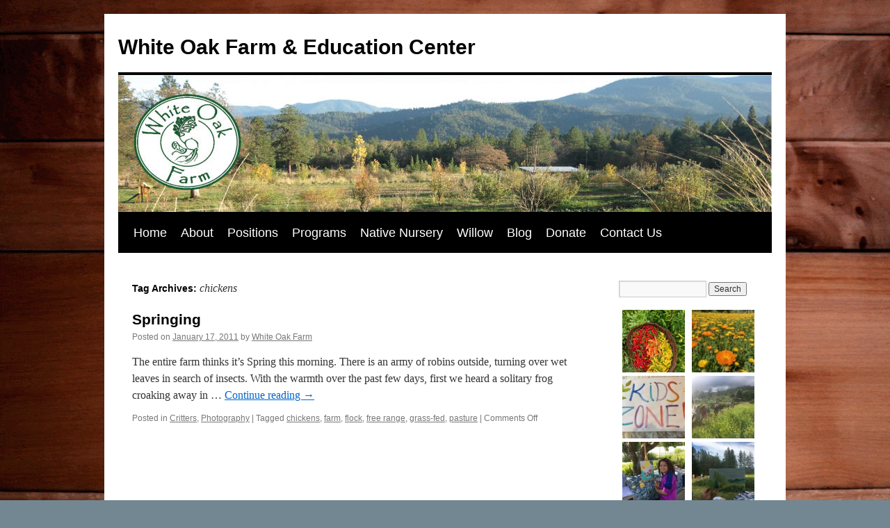

--- FILE ---
content_type: text/html; charset=UTF-8
request_url: https://www.whiteoakfarmcsa.org/tag/chickens/
body_size: 8496
content:
<!DOCTYPE html>
<html lang="en-US">
<head>
<meta charset="UTF-8" />
<title>
chickens | White Oak Farm &amp; Education Center	</title>
<link rel="profile" href="https://gmpg.org/xfn/11" />
<link rel="stylesheet" type="text/css" media="all" href="https://www.whiteoakfarmcsa.org/wp-content/themes/twentyten/style.css?ver=20251202" />
<link rel="pingback" href="https://www.whiteoakfarmcsa.org/xmlrpc.php">
<meta name='robots' content='max-image-preview:large' />
<link rel="alternate" type="application/rss+xml" title="White Oak Farm &amp; Education Center &raquo; Feed" href="https://www.whiteoakfarmcsa.org/feed/" />
<link rel="alternate" type="application/rss+xml" title="White Oak Farm &amp; Education Center &raquo; chickens Tag Feed" href="https://www.whiteoakfarmcsa.org/tag/chickens/feed/" />
<style id='wp-img-auto-sizes-contain-inline-css' type='text/css'>
img:is([sizes=auto i],[sizes^="auto," i]){contain-intrinsic-size:3000px 1500px}
/*# sourceURL=wp-img-auto-sizes-contain-inline-css */
</style>
<style id='wp-emoji-styles-inline-css' type='text/css'>

	img.wp-smiley, img.emoji {
		display: inline !important;
		border: none !important;
		box-shadow: none !important;
		height: 1em !important;
		width: 1em !important;
		margin: 0 0.07em !important;
		vertical-align: -0.1em !important;
		background: none !important;
		padding: 0 !important;
	}
/*# sourceURL=wp-emoji-styles-inline-css */
</style>
<style id='wp-block-library-inline-css' type='text/css'>
:root{--wp-block-synced-color:#7a00df;--wp-block-synced-color--rgb:122,0,223;--wp-bound-block-color:var(--wp-block-synced-color);--wp-editor-canvas-background:#ddd;--wp-admin-theme-color:#007cba;--wp-admin-theme-color--rgb:0,124,186;--wp-admin-theme-color-darker-10:#006ba1;--wp-admin-theme-color-darker-10--rgb:0,107,160.5;--wp-admin-theme-color-darker-20:#005a87;--wp-admin-theme-color-darker-20--rgb:0,90,135;--wp-admin-border-width-focus:2px}@media (min-resolution:192dpi){:root{--wp-admin-border-width-focus:1.5px}}.wp-element-button{cursor:pointer}:root .has-very-light-gray-background-color{background-color:#eee}:root .has-very-dark-gray-background-color{background-color:#313131}:root .has-very-light-gray-color{color:#eee}:root .has-very-dark-gray-color{color:#313131}:root .has-vivid-green-cyan-to-vivid-cyan-blue-gradient-background{background:linear-gradient(135deg,#00d084,#0693e3)}:root .has-purple-crush-gradient-background{background:linear-gradient(135deg,#34e2e4,#4721fb 50%,#ab1dfe)}:root .has-hazy-dawn-gradient-background{background:linear-gradient(135deg,#faaca8,#dad0ec)}:root .has-subdued-olive-gradient-background{background:linear-gradient(135deg,#fafae1,#67a671)}:root .has-atomic-cream-gradient-background{background:linear-gradient(135deg,#fdd79a,#004a59)}:root .has-nightshade-gradient-background{background:linear-gradient(135deg,#330968,#31cdcf)}:root .has-midnight-gradient-background{background:linear-gradient(135deg,#020381,#2874fc)}:root{--wp--preset--font-size--normal:16px;--wp--preset--font-size--huge:42px}.has-regular-font-size{font-size:1em}.has-larger-font-size{font-size:2.625em}.has-normal-font-size{font-size:var(--wp--preset--font-size--normal)}.has-huge-font-size{font-size:var(--wp--preset--font-size--huge)}.has-text-align-center{text-align:center}.has-text-align-left{text-align:left}.has-text-align-right{text-align:right}.has-fit-text{white-space:nowrap!important}#end-resizable-editor-section{display:none}.aligncenter{clear:both}.items-justified-left{justify-content:flex-start}.items-justified-center{justify-content:center}.items-justified-right{justify-content:flex-end}.items-justified-space-between{justify-content:space-between}.screen-reader-text{border:0;clip-path:inset(50%);height:1px;margin:-1px;overflow:hidden;padding:0;position:absolute;width:1px;word-wrap:normal!important}.screen-reader-text:focus{background-color:#ddd;clip-path:none;color:#444;display:block;font-size:1em;height:auto;left:5px;line-height:normal;padding:15px 23px 14px;text-decoration:none;top:5px;width:auto;z-index:100000}html :where(.has-border-color){border-style:solid}html :where([style*=border-top-color]){border-top-style:solid}html :where([style*=border-right-color]){border-right-style:solid}html :where([style*=border-bottom-color]){border-bottom-style:solid}html :where([style*=border-left-color]){border-left-style:solid}html :where([style*=border-width]){border-style:solid}html :where([style*=border-top-width]){border-top-style:solid}html :where([style*=border-right-width]){border-right-style:solid}html :where([style*=border-bottom-width]){border-bottom-style:solid}html :where([style*=border-left-width]){border-left-style:solid}html :where(img[class*=wp-image-]){height:auto;max-width:100%}:where(figure){margin:0 0 1em}html :where(.is-position-sticky){--wp-admin--admin-bar--position-offset:var(--wp-admin--admin-bar--height,0px)}@media screen and (max-width:600px){html :where(.is-position-sticky){--wp-admin--admin-bar--position-offset:0px}}

/*# sourceURL=wp-block-library-inline-css */
</style><style id='global-styles-inline-css' type='text/css'>
:root{--wp--preset--aspect-ratio--square: 1;--wp--preset--aspect-ratio--4-3: 4/3;--wp--preset--aspect-ratio--3-4: 3/4;--wp--preset--aspect-ratio--3-2: 3/2;--wp--preset--aspect-ratio--2-3: 2/3;--wp--preset--aspect-ratio--16-9: 16/9;--wp--preset--aspect-ratio--9-16: 9/16;--wp--preset--color--black: #000;--wp--preset--color--cyan-bluish-gray: #abb8c3;--wp--preset--color--white: #fff;--wp--preset--color--pale-pink: #f78da7;--wp--preset--color--vivid-red: #cf2e2e;--wp--preset--color--luminous-vivid-orange: #ff6900;--wp--preset--color--luminous-vivid-amber: #fcb900;--wp--preset--color--light-green-cyan: #7bdcb5;--wp--preset--color--vivid-green-cyan: #00d084;--wp--preset--color--pale-cyan-blue: #8ed1fc;--wp--preset--color--vivid-cyan-blue: #0693e3;--wp--preset--color--vivid-purple: #9b51e0;--wp--preset--color--blue: #0066cc;--wp--preset--color--medium-gray: #666;--wp--preset--color--light-gray: #f1f1f1;--wp--preset--gradient--vivid-cyan-blue-to-vivid-purple: linear-gradient(135deg,rgb(6,147,227) 0%,rgb(155,81,224) 100%);--wp--preset--gradient--light-green-cyan-to-vivid-green-cyan: linear-gradient(135deg,rgb(122,220,180) 0%,rgb(0,208,130) 100%);--wp--preset--gradient--luminous-vivid-amber-to-luminous-vivid-orange: linear-gradient(135deg,rgb(252,185,0) 0%,rgb(255,105,0) 100%);--wp--preset--gradient--luminous-vivid-orange-to-vivid-red: linear-gradient(135deg,rgb(255,105,0) 0%,rgb(207,46,46) 100%);--wp--preset--gradient--very-light-gray-to-cyan-bluish-gray: linear-gradient(135deg,rgb(238,238,238) 0%,rgb(169,184,195) 100%);--wp--preset--gradient--cool-to-warm-spectrum: linear-gradient(135deg,rgb(74,234,220) 0%,rgb(151,120,209) 20%,rgb(207,42,186) 40%,rgb(238,44,130) 60%,rgb(251,105,98) 80%,rgb(254,248,76) 100%);--wp--preset--gradient--blush-light-purple: linear-gradient(135deg,rgb(255,206,236) 0%,rgb(152,150,240) 100%);--wp--preset--gradient--blush-bordeaux: linear-gradient(135deg,rgb(254,205,165) 0%,rgb(254,45,45) 50%,rgb(107,0,62) 100%);--wp--preset--gradient--luminous-dusk: linear-gradient(135deg,rgb(255,203,112) 0%,rgb(199,81,192) 50%,rgb(65,88,208) 100%);--wp--preset--gradient--pale-ocean: linear-gradient(135deg,rgb(255,245,203) 0%,rgb(182,227,212) 50%,rgb(51,167,181) 100%);--wp--preset--gradient--electric-grass: linear-gradient(135deg,rgb(202,248,128) 0%,rgb(113,206,126) 100%);--wp--preset--gradient--midnight: linear-gradient(135deg,rgb(2,3,129) 0%,rgb(40,116,252) 100%);--wp--preset--font-size--small: 13px;--wp--preset--font-size--medium: 20px;--wp--preset--font-size--large: 36px;--wp--preset--font-size--x-large: 42px;--wp--preset--spacing--20: 0.44rem;--wp--preset--spacing--30: 0.67rem;--wp--preset--spacing--40: 1rem;--wp--preset--spacing--50: 1.5rem;--wp--preset--spacing--60: 2.25rem;--wp--preset--spacing--70: 3.38rem;--wp--preset--spacing--80: 5.06rem;--wp--preset--shadow--natural: 6px 6px 9px rgba(0, 0, 0, 0.2);--wp--preset--shadow--deep: 12px 12px 50px rgba(0, 0, 0, 0.4);--wp--preset--shadow--sharp: 6px 6px 0px rgba(0, 0, 0, 0.2);--wp--preset--shadow--outlined: 6px 6px 0px -3px rgb(255, 255, 255), 6px 6px rgb(0, 0, 0);--wp--preset--shadow--crisp: 6px 6px 0px rgb(0, 0, 0);}:where(.is-layout-flex){gap: 0.5em;}:where(.is-layout-grid){gap: 0.5em;}body .is-layout-flex{display: flex;}.is-layout-flex{flex-wrap: wrap;align-items: center;}.is-layout-flex > :is(*, div){margin: 0;}body .is-layout-grid{display: grid;}.is-layout-grid > :is(*, div){margin: 0;}:where(.wp-block-columns.is-layout-flex){gap: 2em;}:where(.wp-block-columns.is-layout-grid){gap: 2em;}:where(.wp-block-post-template.is-layout-flex){gap: 1.25em;}:where(.wp-block-post-template.is-layout-grid){gap: 1.25em;}.has-black-color{color: var(--wp--preset--color--black) !important;}.has-cyan-bluish-gray-color{color: var(--wp--preset--color--cyan-bluish-gray) !important;}.has-white-color{color: var(--wp--preset--color--white) !important;}.has-pale-pink-color{color: var(--wp--preset--color--pale-pink) !important;}.has-vivid-red-color{color: var(--wp--preset--color--vivid-red) !important;}.has-luminous-vivid-orange-color{color: var(--wp--preset--color--luminous-vivid-orange) !important;}.has-luminous-vivid-amber-color{color: var(--wp--preset--color--luminous-vivid-amber) !important;}.has-light-green-cyan-color{color: var(--wp--preset--color--light-green-cyan) !important;}.has-vivid-green-cyan-color{color: var(--wp--preset--color--vivid-green-cyan) !important;}.has-pale-cyan-blue-color{color: var(--wp--preset--color--pale-cyan-blue) !important;}.has-vivid-cyan-blue-color{color: var(--wp--preset--color--vivid-cyan-blue) !important;}.has-vivid-purple-color{color: var(--wp--preset--color--vivid-purple) !important;}.has-black-background-color{background-color: var(--wp--preset--color--black) !important;}.has-cyan-bluish-gray-background-color{background-color: var(--wp--preset--color--cyan-bluish-gray) !important;}.has-white-background-color{background-color: var(--wp--preset--color--white) !important;}.has-pale-pink-background-color{background-color: var(--wp--preset--color--pale-pink) !important;}.has-vivid-red-background-color{background-color: var(--wp--preset--color--vivid-red) !important;}.has-luminous-vivid-orange-background-color{background-color: var(--wp--preset--color--luminous-vivid-orange) !important;}.has-luminous-vivid-amber-background-color{background-color: var(--wp--preset--color--luminous-vivid-amber) !important;}.has-light-green-cyan-background-color{background-color: var(--wp--preset--color--light-green-cyan) !important;}.has-vivid-green-cyan-background-color{background-color: var(--wp--preset--color--vivid-green-cyan) !important;}.has-pale-cyan-blue-background-color{background-color: var(--wp--preset--color--pale-cyan-blue) !important;}.has-vivid-cyan-blue-background-color{background-color: var(--wp--preset--color--vivid-cyan-blue) !important;}.has-vivid-purple-background-color{background-color: var(--wp--preset--color--vivid-purple) !important;}.has-black-border-color{border-color: var(--wp--preset--color--black) !important;}.has-cyan-bluish-gray-border-color{border-color: var(--wp--preset--color--cyan-bluish-gray) !important;}.has-white-border-color{border-color: var(--wp--preset--color--white) !important;}.has-pale-pink-border-color{border-color: var(--wp--preset--color--pale-pink) !important;}.has-vivid-red-border-color{border-color: var(--wp--preset--color--vivid-red) !important;}.has-luminous-vivid-orange-border-color{border-color: var(--wp--preset--color--luminous-vivid-orange) !important;}.has-luminous-vivid-amber-border-color{border-color: var(--wp--preset--color--luminous-vivid-amber) !important;}.has-light-green-cyan-border-color{border-color: var(--wp--preset--color--light-green-cyan) !important;}.has-vivid-green-cyan-border-color{border-color: var(--wp--preset--color--vivid-green-cyan) !important;}.has-pale-cyan-blue-border-color{border-color: var(--wp--preset--color--pale-cyan-blue) !important;}.has-vivid-cyan-blue-border-color{border-color: var(--wp--preset--color--vivid-cyan-blue) !important;}.has-vivid-purple-border-color{border-color: var(--wp--preset--color--vivid-purple) !important;}.has-vivid-cyan-blue-to-vivid-purple-gradient-background{background: var(--wp--preset--gradient--vivid-cyan-blue-to-vivid-purple) !important;}.has-light-green-cyan-to-vivid-green-cyan-gradient-background{background: var(--wp--preset--gradient--light-green-cyan-to-vivid-green-cyan) !important;}.has-luminous-vivid-amber-to-luminous-vivid-orange-gradient-background{background: var(--wp--preset--gradient--luminous-vivid-amber-to-luminous-vivid-orange) !important;}.has-luminous-vivid-orange-to-vivid-red-gradient-background{background: var(--wp--preset--gradient--luminous-vivid-orange-to-vivid-red) !important;}.has-very-light-gray-to-cyan-bluish-gray-gradient-background{background: var(--wp--preset--gradient--very-light-gray-to-cyan-bluish-gray) !important;}.has-cool-to-warm-spectrum-gradient-background{background: var(--wp--preset--gradient--cool-to-warm-spectrum) !important;}.has-blush-light-purple-gradient-background{background: var(--wp--preset--gradient--blush-light-purple) !important;}.has-blush-bordeaux-gradient-background{background: var(--wp--preset--gradient--blush-bordeaux) !important;}.has-luminous-dusk-gradient-background{background: var(--wp--preset--gradient--luminous-dusk) !important;}.has-pale-ocean-gradient-background{background: var(--wp--preset--gradient--pale-ocean) !important;}.has-electric-grass-gradient-background{background: var(--wp--preset--gradient--electric-grass) !important;}.has-midnight-gradient-background{background: var(--wp--preset--gradient--midnight) !important;}.has-small-font-size{font-size: var(--wp--preset--font-size--small) !important;}.has-medium-font-size{font-size: var(--wp--preset--font-size--medium) !important;}.has-large-font-size{font-size: var(--wp--preset--font-size--large) !important;}.has-x-large-font-size{font-size: var(--wp--preset--font-size--x-large) !important;}
/*# sourceURL=global-styles-inline-css */
</style>

<style id='classic-theme-styles-inline-css' type='text/css'>
/*! This file is auto-generated */
.wp-block-button__link{color:#fff;background-color:#32373c;border-radius:9999px;box-shadow:none;text-decoration:none;padding:calc(.667em + 2px) calc(1.333em + 2px);font-size:1.125em}.wp-block-file__button{background:#32373c;color:#fff;text-decoration:none}
/*# sourceURL=/wp-includes/css/classic-themes.min.css */
</style>
<link rel='stylesheet' id='twentyten-block-style-css' href='https://www.whiteoakfarmcsa.org/wp-content/themes/twentyten/blocks.css?ver=20250220' type='text/css' media='all' />
<link rel="https://api.w.org/" href="https://www.whiteoakfarmcsa.org/wp-json/" /><link rel="alternate" title="JSON" type="application/json" href="https://www.whiteoakfarmcsa.org/wp-json/wp/v2/tags/16" /><link rel="EditURI" type="application/rsd+xml" title="RSD" href="https://www.whiteoakfarmcsa.org/xmlrpc.php?rsd" />
<meta name="generator" content="WordPress 6.9" />
<style type="text/css" id="custom-background-css">
body.custom-background { background-color: #738793; background-image: url("https://www.whiteoakfarmcsa.org/wp-content/uploads/2011/02/bg.gif"); background-position: left top; background-size: cover; background-repeat: no-repeat; background-attachment: fixed; }
</style>
			<style type="text/css" id="wp-custom-css">
			
@media (max-width: 768px){

	#content{
    margin: 0 0px 0 20px;
}
	
	.widget-container{
		display: none;
}	
}



#access .menu-header, div.menu {
    font-size: 18px;
    margin-left: 12px;
    width: 928px;
}

#access {
    background: #000;
    display: block;
    float: left;
    margin: 0 auto;
    width: 940px;
    padding: 10px 0px;
}

#access a {
	color: white;
}

@media (max-width: 768px) {

  body.custom-background{
    background-color: #fff;
    background-image: none;
    width:100vw;
    overflow-x: hidden;
  }
  #wrapper {
    margin: 0 auto;
    width: 97%;
		padding-left: 5px
  }
  
  #access,
  #access .menu-header,
  div.menu,
  #colophon,
  #branding,
  #main,
  #footer {
    margin: 0 auto;
    width: 100%;
    max-width: 100vw;
  }
  
  #branding  {
    overflow:hidden;
  }
  
  #site-title,
  #site-info,
  #site-description,
  #site-generator   {
    width: 100%;
    clear: left;
    float: left;
    margin-top: 0;
    padding-top:0;
    margin-bottom: 0;
    padding-bottom:0;
  }
  

  #container {
    float: left;
    width: 100%;
    overflow: hidden;
  }
  #content {
    width: 98%;
    margin: 0;
  }

  .alignleft, img.alignleft, .alignright, img.alignright {
	clear: both;
	display: block;
	margin-left: auto;
	margin-right: auto;
    float: none;
  }

  #primary,
  #secondary {
    clear: both;
    float: left;
    overflow: hidden;
    width: 99%; 
	}
}
		</style>
		</head>

<body class="archive tag tag-chickens tag-16 custom-background wp-theme-twentyten">
<div id="wrapper" class="hfeed">
		<a href="#content" class="screen-reader-text skip-link">Skip to content</a>
	<div id="header">
		<div id="masthead">
			<div id="branding" role="banner">
									<div id="site-title">
						<span>
							<a href="https://www.whiteoakfarmcsa.org/" rel="home" >White Oak Farm &amp; Education Center</a>
						</span>
					</div>
					<img src="https://www.whiteoakfarmcsa.org/wp-content/uploads/2014/10/cropped-trees-wof-banner.jpg" width="940" height="197" alt="White Oak Farm &amp; Education Center" srcset="https://www.whiteoakfarmcsa.org/wp-content/uploads/2014/10/cropped-trees-wof-banner.jpg 940w, https://www.whiteoakfarmcsa.org/wp-content/uploads/2014/10/cropped-trees-wof-banner-300x62.jpg 300w" sizes="(max-width: 940px) 100vw, 940px" decoding="async" fetchpriority="high" />			</div><!-- #branding -->

			<div id="access" role="navigation">
				<div class="menu-header"><ul id="menu-main" class="menu"><li id="menu-item-10" class="menu-item menu-item-type-custom menu-item-object-custom menu-item-home menu-item-10"><a href="http://www.whiteoakfarmcsa.org">Home</a></li>
<li id="menu-item-9" class="menu-item menu-item-type-post_type menu-item-object-page menu-item-has-children menu-item-9"><a href="https://www.whiteoakfarmcsa.org/about/">About</a>
<ul class="sub-menu">
	<li id="menu-item-514" class="menu-item menu-item-type-post_type menu-item-object-page menu-item-514"><a href="https://www.whiteoakfarmcsa.org/visiting/">Visiting</a></li>
	<li id="menu-item-748" class="menu-item menu-item-type-post_type menu-item-object-page menu-item-748"><a href="https://www.whiteoakfarmcsa.org/staff-bios/">Staff Bios</a></li>
</ul>
</li>
<li id="menu-item-588" class="menu-item menu-item-type-custom menu-item-object-custom menu-item-has-children menu-item-588"><a href="http://www.whiteoakfarmcsa.org/staff-positions">Positions</a>
<ul class="sub-menu">
	<li id="menu-item-871" class="menu-item menu-item-type-post_type menu-item-object-page menu-item-871"><a href="https://www.whiteoakfarmcsa.org/staff-positions/">Staff Positions</a></li>
</ul>
</li>
<li id="menu-item-1192" class="menu-item menu-item-type-custom menu-item-object-custom menu-item-has-children menu-item-1192"><a href="#">Programs</a>
<ul class="sub-menu">
	<li id="menu-item-544" class="menu-item menu-item-type-custom menu-item-object-custom menu-item-544"><a href="http://whiteoakfarmcsa.org/farmschool">School Visits</a></li>
	<li id="menu-item-1240" class="menu-item menu-item-type-post_type menu-item-object-page menu-item-1240"><a href="https://www.whiteoakfarmcsa.org/middle-school-sustainability-field-trips/">School Garden Program</a></li>
	<li id="menu-item-601" class="menu-item menu-item-type-custom menu-item-object-custom menu-item-601"><a href="http://www.whiteoakfarmcsa.org/farmstay/">Farm Stay</a></li>
	<li id="menu-item-1345" class="menu-item menu-item-type-post_type menu-item-object-page menu-item-1345"><a href="https://www.whiteoakfarmcsa.org/produce-share-programs/">Produce Share Programs</a></li>
	<li id="menu-item-1123" class="menu-item menu-item-type-post_type menu-item-object-page menu-item-1123"><a href="https://www.whiteoakfarmcsa.org/oregonsummerfarmcamp/">Teen Camp</a></li>
	<li id="menu-item-812" class="menu-item menu-item-type-post_type menu-item-object-page menu-item-812"><a href="https://www.whiteoakfarmcsa.org/adulteducation/">Adult Workshops</a></li>
</ul>
</li>
<li id="menu-item-1108" class="menu-item menu-item-type-post_type menu-item-object-page menu-item-1108"><a href="https://www.whiteoakfarmcsa.org/native-nursery/">Native Nursery</a></li>
<li id="menu-item-1367" class="menu-item menu-item-type-post_type menu-item-object-page menu-item-1367"><a href="https://www.whiteoakfarmcsa.org/willow/">Willow</a></li>
<li id="menu-item-342" class="menu-item menu-item-type-post_type menu-item-object-page current_page_parent menu-item-342"><a href="https://www.whiteoakfarmcsa.org/blog/">Blog</a></li>
<li id="menu-item-357" class="menu-item menu-item-type-custom menu-item-object-custom menu-item-357"><a href="http://www.whiteoakfarmcsa.org/support/">Donate</a></li>
<li id="menu-item-395" class="menu-item menu-item-type-post_type menu-item-object-page menu-item-395"><a href="https://www.whiteoakfarmcsa.org/contact/">Contact Us</a></li>
</ul></div>			</div><!-- #access -->
		</div><!-- #masthead -->
	</div><!-- #header -->

	<div id="main">

		<div id="container">
			<div id="content" role="main">

				<h1 class="page-title">
				Tag Archives: <span>chickens</span>				</h1>

				



	
			<div id="post-156" class="post-156 post type-post status-publish format-standard hentry category-critters category-photography tag-chickens tag-farm tag-flock tag-free-range tag-grass-fed tag-pasture">
			<h2 class="entry-title"><a href="https://www.whiteoakfarmcsa.org/2011/01/17/springing/" rel="bookmark">Springing</a></h2>

			<div class="entry-meta">
				<span class="meta-prep meta-prep-author">Posted on</span> <a href="https://www.whiteoakfarmcsa.org/2011/01/17/springing/" title="10:41 am" rel="bookmark"><span class="entry-date">January 17, 2011</span></a> <span class="meta-sep">by</span> <span class="author vcard"><a class="url fn n" href="https://www.whiteoakfarmcsa.org/author/admin/" title="View all posts by White Oak Farm">White Oak Farm</a></span>			</div><!-- .entry-meta -->

					<div class="entry-summary">
				<p>The entire farm thinks it&#8217;s Spring this morning. There is an army of robins outside, turning over wet leaves in search of insects. With the warmth over the past few days, first we heard a solitary frog croaking away in &hellip; <a href="https://www.whiteoakfarmcsa.org/2011/01/17/springing/">Continue reading <span class="meta-nav">&rarr;</span></a></p>
			</div><!-- .entry-summary -->
	
			<div class="entry-utility">
									<span class="cat-links">
						<span class="entry-utility-prep entry-utility-prep-cat-links">Posted in</span> <a href="https://www.whiteoakfarmcsa.org/category/critters/" rel="category tag">Critters</a>, <a href="https://www.whiteoakfarmcsa.org/category/photography/" rel="category tag">Photography</a>					</span>
					<span class="meta-sep">|</span>
				
								<span class="tag-links">
					<span class="entry-utility-prep entry-utility-prep-tag-links">Tagged</span> <a href="https://www.whiteoakfarmcsa.org/tag/chickens/" rel="tag">chickens</a>, <a href="https://www.whiteoakfarmcsa.org/tag/farm/" rel="tag">farm</a>, <a href="https://www.whiteoakfarmcsa.org/tag/flock/" rel="tag">flock</a>, <a href="https://www.whiteoakfarmcsa.org/tag/free-range/" rel="tag">free range</a>, <a href="https://www.whiteoakfarmcsa.org/tag/grass-fed/" rel="tag">grass-fed</a>, <a href="https://www.whiteoakfarmcsa.org/tag/pasture/" rel="tag">pasture</a>				</span>
				<span class="meta-sep">|</span>
				
				<span class="comments-link"><span>Comments Off<span class="screen-reader-text"> on Springing</span></span></span>

							</div><!-- .entry-utility -->
		</div><!-- #post-156 -->

		
	

			</div><!-- #content -->
		</div><!-- #container -->


		<div id="primary" class="widget-area" role="complementary">
			<ul class="xoxo">

<li id="search-2" class="widget-container widget_search"><form role="search" method="get" id="searchform" class="searchform" action="https://www.whiteoakfarmcsa.org/">
				<div>
					<label class="screen-reader-text" for="s">Search for:</label>
					<input type="text" value="" name="s" id="s" />
					<input type="submit" id="searchsubmit" value="Search" />
				</div>
			</form></li><li id="media_gallery-2" class="widget-container widget_media_gallery"><div id='gallery-1' class='gallery galleryid-156 gallery-columns-2 gallery-size-thumbnail'><dl class='gallery-item'>
			<dt class='gallery-icon portrait'>
				<a href='https://www.whiteoakfarmcsa.org/wp-content/uploads/2021/12/5C622528-C1C0-464D-A43A-C69E8B11E20C-scaled.jpg'><img width="150" height="150" src="https://www.whiteoakfarmcsa.org/wp-content/uploads/2021/12/5C622528-C1C0-464D-A43A-C69E8B11E20C-150x150.jpg" class="attachment-thumbnail size-thumbnail" alt="" decoding="async" loading="lazy" /></a>
			</dt></dl><dl class='gallery-item'>
			<dt class='gallery-icon portrait'>
				<a href='https://www.whiteoakfarmcsa.org/wp-content/uploads/2021/12/IMG_3471-scaled.jpeg'><img width="150" height="150" src="https://www.whiteoakfarmcsa.org/wp-content/uploads/2021/12/IMG_3471-150x150.jpeg" class="attachment-thumbnail size-thumbnail" alt="" decoding="async" loading="lazy" /></a>
			</dt></dl><br style="clear: both" /><dl class='gallery-item'>
			<dt class='gallery-icon landscape'>
				<a href='https://www.whiteoakfarmcsa.org/wp-content/uploads/2020/01/IMG_0585.jpg'><img width="150" height="150" src="https://www.whiteoakfarmcsa.org/wp-content/uploads/2020/01/IMG_0585-150x150.jpg" class="attachment-thumbnail size-thumbnail" alt="" decoding="async" loading="lazy" /></a>
			</dt></dl><dl class='gallery-item'>
			<dt class='gallery-icon landscape'>
				<a href='https://www.whiteoakfarmcsa.org/wp-content/uploads/2020/01/IMG_6131.jpeg'><img width="150" height="150" src="https://www.whiteoakfarmcsa.org/wp-content/uploads/2020/01/IMG_6131-150x150.jpeg" class="attachment-thumbnail size-thumbnail" alt="" decoding="async" loading="lazy" /></a>
			</dt></dl><br style="clear: both" /><dl class='gallery-item'>
			<dt class='gallery-icon portrait'>
				<a href='https://www.whiteoakfarmcsa.org/wp-content/uploads/2020/01/IMG_0076.jpg'><img width="150" height="150" src="https://www.whiteoakfarmcsa.org/wp-content/uploads/2020/01/IMG_0076-150x150.jpg" class="attachment-thumbnail size-thumbnail" alt="" decoding="async" loading="lazy" /></a>
			</dt></dl><dl class='gallery-item'>
			<dt class='gallery-icon landscape'>
				<a href='https://www.whiteoakfarmcsa.org/wp-content/uploads/2020/01/IMG_4527.jpg'><img width="150" height="150" src="https://www.whiteoakfarmcsa.org/wp-content/uploads/2020/01/IMG_4527-150x150.jpg" class="attachment-thumbnail size-thumbnail" alt="" decoding="async" loading="lazy" /></a>
			</dt></dl><br style="clear: both" /><dl class='gallery-item'>
			<dt class='gallery-icon landscape'>
				<a href='https://www.whiteoakfarmcsa.org/wp-content/uploads/2018/11/IMG_4558.jpg'><img width="150" height="150" src="https://www.whiteoakfarmcsa.org/wp-content/uploads/2018/11/IMG_4558-150x150.jpg" class="attachment-thumbnail size-thumbnail" alt="" decoding="async" loading="lazy" /></a>
			</dt></dl><dl class='gallery-item'>
			<dt class='gallery-icon landscape'>
				<a href='https://www.whiteoakfarmcsa.org/wp-content/uploads/2021/12/IMG_3635-scaled.jpeg'><img width="150" height="150" src="https://www.whiteoakfarmcsa.org/wp-content/uploads/2021/12/IMG_3635-150x150.jpeg" class="attachment-thumbnail size-thumbnail" alt="" decoding="async" loading="lazy" /></a>
			</dt></dl><br style="clear: both" /><dl class='gallery-item'>
			<dt class='gallery-icon portrait'>
				<a href='https://www.whiteoakfarmcsa.org/wp-content/uploads/2021/12/IMG_4150-scaled.jpeg'><img width="150" height="150" src="https://www.whiteoakfarmcsa.org/wp-content/uploads/2021/12/IMG_4150-150x150.jpeg" class="attachment-thumbnail size-thumbnail" alt="" decoding="async" loading="lazy" /></a>
			</dt></dl><dl class='gallery-item'>
			<dt class='gallery-icon landscape'>
				<a href='https://www.whiteoakfarmcsa.org/wp-content/uploads/2020/01/IMG_6300.jpeg'><img width="150" height="150" src="https://www.whiteoakfarmcsa.org/wp-content/uploads/2020/01/IMG_6300-150x150.jpeg" class="attachment-thumbnail size-thumbnail" alt="" decoding="async" loading="lazy" /></a>
			</dt></dl><br style="clear: both" /><dl class='gallery-item'>
			<dt class='gallery-icon landscape'>
				<a href='https://www.whiteoakfarmcsa.org/wp-content/uploads/2013/12/IMG_1968.jpg'><img width="150" height="150" src="https://www.whiteoakfarmcsa.org/wp-content/uploads/2013/12/IMG_1968-150x150.jpg" class="attachment-thumbnail size-thumbnail" alt="" decoding="async" loading="lazy" /></a>
			</dt></dl><dl class='gallery-item'>
			<dt class='gallery-icon landscape'>
				<a href='https://www.whiteoakfarmcsa.org/wp-content/uploads/2020/01/IMG_0071.jpg'><img width="150" height="150" src="https://www.whiteoakfarmcsa.org/wp-content/uploads/2020/01/IMG_0071-150x150.jpg" class="attachment-thumbnail size-thumbnail" alt="" decoding="async" loading="lazy" /></a>
			</dt></dl><br style="clear: both" /><dl class='gallery-item'>
			<dt class='gallery-icon portrait'>
				<a href='https://www.whiteoakfarmcsa.org/wp-content/uploads/2019/05/IMG_9887-e1558550629326.jpg'><img width="150" height="150" src="https://www.whiteoakfarmcsa.org/wp-content/uploads/2019/05/IMG_9887-e1558550629326-150x150.jpg" class="attachment-thumbnail size-thumbnail" alt="" decoding="async" loading="lazy" /></a>
			</dt></dl><dl class='gallery-item'>
			<dt class='gallery-icon portrait'>
				<a href='https://www.whiteoakfarmcsa.org/wp-content/uploads/2015/02/IMG_5882.jpg'><img width="150" height="150" src="https://www.whiteoakfarmcsa.org/wp-content/uploads/2015/02/IMG_5882-150x150.jpg" class="attachment-thumbnail size-thumbnail" alt="" decoding="async" loading="lazy" /></a>
			</dt></dl><br style="clear: both" /><dl class='gallery-item'>
			<dt class='gallery-icon landscape'>
				<a href='https://www.whiteoakfarmcsa.org/wp-content/uploads/2015/02/IMG_1255.jpg'><img width="150" height="150" src="https://www.whiteoakfarmcsa.org/wp-content/uploads/2015/02/IMG_1255-150x150.jpg" class="attachment-thumbnail size-thumbnail" alt="" decoding="async" loading="lazy" /></a>
			</dt></dl><dl class='gallery-item'>
			<dt class='gallery-icon landscape'>
				<a href='https://www.whiteoakfarmcsa.org/wp-content/uploads/2015/02/IMG_0370.jpg'><img width="150" height="150" src="https://www.whiteoakfarmcsa.org/wp-content/uploads/2015/02/IMG_0370-150x150.jpg" class="attachment-thumbnail size-thumbnail" alt="" decoding="async" loading="lazy" /></a>
			</dt></dl><br style="clear: both" /><dl class='gallery-item'>
			<dt class='gallery-icon landscape'>
				<a href='https://www.whiteoakfarmcsa.org/wp-content/uploads/2011/02/3837086204_460c8d791a_m.jpg'><img width="150" height="150" src="https://www.whiteoakfarmcsa.org/wp-content/uploads/2011/02/3837086204_460c8d791a_m-150x150.jpg" class="attachment-thumbnail size-thumbnail" alt="" decoding="async" loading="lazy" /></a>
			</dt></dl><dl class='gallery-item'>
			<dt class='gallery-icon landscape'>
				<a href='https://www.whiteoakfarmcsa.org/wp-content/uploads/2015/12/IMG_2157.jpg'><img width="150" height="150" src="https://www.whiteoakfarmcsa.org/wp-content/uploads/2015/12/IMG_2157-150x150.jpg" class="attachment-thumbnail size-thumbnail" alt="" decoding="async" loading="lazy" /></a>
			</dt></dl><br style="clear: both" /><dl class='gallery-item'>
			<dt class='gallery-icon landscape'>
				<a href='https://www.whiteoakfarmcsa.org/wp-content/uploads/2015/12/12.jpg'><img width="150" height="150" src="https://www.whiteoakfarmcsa.org/wp-content/uploads/2015/12/12-150x150.jpg" class="attachment-thumbnail size-thumbnail" alt="" decoding="async" loading="lazy" /></a>
			</dt></dl><dl class='gallery-item'>
			<dt class='gallery-icon landscape'>
				<a href='https://www.whiteoakfarmcsa.org/wp-content/uploads/2011/02/DSC07242.jpg'><img width="150" height="150" src="https://www.whiteoakfarmcsa.org/wp-content/uploads/2011/02/DSC07242-150x150.jpg" class="attachment-thumbnail size-thumbnail" alt="" decoding="async" loading="lazy" /></a>
			</dt></dl><br style="clear: both" /><dl class='gallery-item'>
			<dt class='gallery-icon landscape'>
				<a href='https://www.whiteoakfarmcsa.org/wp-content/uploads/2011/02/IMG_3693.jpg'><img width="150" height="150" src="https://www.whiteoakfarmcsa.org/wp-content/uploads/2011/02/IMG_3693-150x150.jpg" class="attachment-thumbnail size-thumbnail" alt="" decoding="async" loading="lazy" /></a>
			</dt></dl><dl class='gallery-item'>
			<dt class='gallery-icon landscape'>
				<a href='https://www.whiteoakfarmcsa.org/wp-content/uploads/2011/02/IMG_2306-1.jpg'><img width="150" height="150" src="https://www.whiteoakfarmcsa.org/wp-content/uploads/2011/02/IMG_2306-1-150x150.jpg" class="attachment-thumbnail size-thumbnail" alt="" decoding="async" loading="lazy" /></a>
			</dt></dl><br style="clear: both" /><dl class='gallery-item'>
			<dt class='gallery-icon portrait'>
				<a href='https://www.whiteoakfarmcsa.org/wp-content/uploads/2015/12/IMG_3168.jpg'><img width="150" height="150" src="https://www.whiteoakfarmcsa.org/wp-content/uploads/2015/12/IMG_3168-150x150.jpg" class="attachment-thumbnail size-thumbnail" alt="" decoding="async" loading="lazy" /></a>
			</dt></dl><dl class='gallery-item'>
			<dt class='gallery-icon portrait'>
				<a href='https://www.whiteoakfarmcsa.org/wp-content/uploads/2015/12/IMG_3169.jpg'><img width="150" height="150" src="https://www.whiteoakfarmcsa.org/wp-content/uploads/2015/12/IMG_3169-150x150.jpg" class="attachment-thumbnail size-thumbnail" alt="" decoding="async" loading="lazy" /></a>
			</dt></dl><br style="clear: both" /><dl class='gallery-item'>
			<dt class='gallery-icon landscape'>
				<a href='https://www.whiteoakfarmcsa.org/wp-content/uploads/2011/02/DSC_9879.jpg'><img width="150" height="150" src="https://www.whiteoakfarmcsa.org/wp-content/uploads/2011/02/DSC_9879-150x150.jpg" class="attachment-thumbnail size-thumbnail" alt="" decoding="async" loading="lazy" /></a>
			</dt></dl><dl class='gallery-item'>
			<dt class='gallery-icon landscape'>
				<a href='https://www.whiteoakfarmcsa.org/wp-content/uploads/2013/12/IMG_2527.jpg'><img width="150" height="150" src="https://www.whiteoakfarmcsa.org/wp-content/uploads/2013/12/IMG_2527-150x150.jpg" class="attachment-thumbnail size-thumbnail" alt="" decoding="async" loading="lazy" /></a>
			</dt></dl><br style="clear: both" /><dl class='gallery-item'>
			<dt class='gallery-icon portrait'>
				<a href='https://www.whiteoakfarmcsa.org/wp-content/uploads/2020/12/IMG_2140-scaled.jpg'><img width="150" height="150" src="https://www.whiteoakfarmcsa.org/wp-content/uploads/2020/12/IMG_2140-150x150.jpg" class="attachment-thumbnail size-thumbnail" alt="" decoding="async" loading="lazy" /></a>
			</dt></dl><dl class='gallery-item'>
			<dt class='gallery-icon portrait'>
				<a href='https://www.whiteoakfarmcsa.org/wp-content/uploads/2020/12/IMG_0723-scaled.jpg'><img width="150" height="150" src="https://www.whiteoakfarmcsa.org/wp-content/uploads/2020/12/IMG_0723-150x150.jpg" class="attachment-thumbnail size-thumbnail" alt="" decoding="async" loading="lazy" /></a>
			</dt></dl><br style="clear: both" /><dl class='gallery-item'>
			<dt class='gallery-icon portrait'>
				<a href='https://www.whiteoakfarmcsa.org/wp-content/uploads/2020/12/IMG_1170-scaled.jpg'><img width="150" height="150" src="https://www.whiteoakfarmcsa.org/wp-content/uploads/2020/12/IMG_1170-150x150.jpg" class="attachment-thumbnail size-thumbnail" alt="" decoding="async" loading="lazy" /></a>
			</dt></dl><dl class='gallery-item'>
			<dt class='gallery-icon portrait'>
				<a href='https://www.whiteoakfarmcsa.org/wp-content/uploads/2020/12/IMG_1169-scaled.jpg'><img width="150" height="150" src="https://www.whiteoakfarmcsa.org/wp-content/uploads/2020/12/IMG_1169-150x150.jpg" class="attachment-thumbnail size-thumbnail" alt="" decoding="async" loading="lazy" /></a>
			</dt></dl><br style="clear: both" /><dl class='gallery-item'>
			<dt class='gallery-icon portrait'>
				<a href='https://www.whiteoakfarmcsa.org/wp-content/uploads/2021/12/IMG_0513-scaled.jpeg'><img width="150" height="150" src="https://www.whiteoakfarmcsa.org/wp-content/uploads/2021/12/IMG_0513-150x150.jpeg" class="attachment-thumbnail size-thumbnail" alt="" decoding="async" loading="lazy" /></a>
			</dt></dl><dl class='gallery-item'>
			<dt class='gallery-icon portrait'>
				<a href='https://www.whiteoakfarmcsa.org/wp-content/uploads/2021/12/IMG_4472-scaled.jpeg'><img width="150" height="150" src="https://www.whiteoakfarmcsa.org/wp-content/uploads/2021/12/IMG_4472-150x150.jpeg" class="attachment-thumbnail size-thumbnail" alt="" decoding="async" loading="lazy" /></a>
			</dt></dl><br style="clear: both" /><dl class='gallery-item'>
			<dt class='gallery-icon landscape'>
				<a href='https://www.whiteoakfarmcsa.org/wp-content/uploads/2021/12/IMG_0338-scaled.jpeg'><img width="150" height="150" src="https://www.whiteoakfarmcsa.org/wp-content/uploads/2021/12/IMG_0338-150x150.jpeg" class="attachment-thumbnail size-thumbnail" alt="" decoding="async" loading="lazy" /></a>
			</dt></dl><dl class='gallery-item'>
			<dt class='gallery-icon landscape'>
				<a href='https://www.whiteoakfarmcsa.org/wp-content/uploads/2021/12/IMG_0005-scaled.jpeg'><img width="150" height="150" src="https://www.whiteoakfarmcsa.org/wp-content/uploads/2021/12/IMG_0005-150x150.jpeg" class="attachment-thumbnail size-thumbnail" alt="" decoding="async" loading="lazy" /></a>
			</dt></dl><br style="clear: both" /><dl class='gallery-item'>
			<dt class='gallery-icon portrait'>
				<a href='https://www.whiteoakfarmcsa.org/wp-content/uploads/2011/02/IMG_5178.jpg'><img width="150" height="150" src="https://www.whiteoakfarmcsa.org/wp-content/uploads/2011/02/IMG_5178-150x150.jpg" class="attachment-thumbnail size-thumbnail" alt="" decoding="async" loading="lazy" /></a>
			</dt></dl><dl class='gallery-item'>
			<dt class='gallery-icon landscape'>
				<a href='https://www.whiteoakfarmcsa.org/wp-content/uploads/2021/12/IMG_4071-scaled.jpeg'><img width="150" height="150" src="https://www.whiteoakfarmcsa.org/wp-content/uploads/2021/12/IMG_4071-150x150.jpeg" class="attachment-thumbnail size-thumbnail" alt="" decoding="async" loading="lazy" /></a>
			</dt></dl><br style="clear: both" /><dl class='gallery-item'>
			<dt class='gallery-icon portrait'>
				<a href='https://www.whiteoakfarmcsa.org/wp-content/uploads/2021/12/IMG_4492-scaled-e1726510217474.jpeg'><img width="150" height="150" src="https://www.whiteoakfarmcsa.org/wp-content/uploads/2021/12/IMG_4492-scaled-e1726510217474-150x150.jpeg" class="attachment-thumbnail size-thumbnail" alt="" decoding="async" loading="lazy" /></a>
			</dt></dl><dl class='gallery-item'>
			<dt class='gallery-icon landscape'>
				<a href='https://www.whiteoakfarmcsa.org/wp-content/uploads/2013/12/IMG_2932.jpg'><img width="150" height="150" src="https://www.whiteoakfarmcsa.org/wp-content/uploads/2013/12/IMG_2932-150x150.jpg" class="attachment-thumbnail size-thumbnail" alt="" decoding="async" loading="lazy" /></a>
			</dt></dl><br style="clear: both" /><dl class='gallery-item'>
			<dt class='gallery-icon landscape'>
				<a href='https://www.whiteoakfarmcsa.org/wp-content/uploads/2013/12/IMG_2935.jpg'><img width="150" height="150" src="https://www.whiteoakfarmcsa.org/wp-content/uploads/2013/12/IMG_2935-150x150.jpg" class="attachment-thumbnail size-thumbnail" alt="" decoding="async" loading="lazy" /></a>
			</dt></dl><dl class='gallery-item'>
			<dt class='gallery-icon portrait'>
				<a href='https://www.whiteoakfarmcsa.org/wp-content/uploads/2020/12/IMG_1510-scaled.jpg'><img width="150" height="150" src="https://www.whiteoakfarmcsa.org/wp-content/uploads/2020/12/IMG_1510-150x150.jpg" class="attachment-thumbnail size-thumbnail" alt="" decoding="async" loading="lazy" /></a>
			</dt></dl><br style="clear: both" /><dl class='gallery-item'>
			<dt class='gallery-icon landscape'>
				<a href='https://www.whiteoakfarmcsa.org/wp-content/uploads/2015/12/IMG_0504.jpg'><img width="150" height="150" src="https://www.whiteoakfarmcsa.org/wp-content/uploads/2015/12/IMG_0504-150x150.jpg" class="attachment-thumbnail size-thumbnail" alt="" decoding="async" loading="lazy" /></a>
			</dt></dl><dl class='gallery-item'>
			<dt class='gallery-icon landscape'>
				<a href='https://www.whiteoakfarmcsa.org/wp-content/uploads/2015/12/IMG_0746.jpg'><img width="150" height="150" src="https://www.whiteoakfarmcsa.org/wp-content/uploads/2015/12/IMG_0746-150x150.jpg" class="attachment-thumbnail size-thumbnail" alt="" decoding="async" loading="lazy" /></a>
			</dt></dl><br style="clear: both" /><dl class='gallery-item'>
			<dt class='gallery-icon portrait'>
				<a href='https://www.whiteoakfarmcsa.org/wp-content/uploads/2011/02/IMG_3490.jpg'><img width="150" height="150" src="https://www.whiteoakfarmcsa.org/wp-content/uploads/2011/02/IMG_3490-150x150.jpg" class="attachment-thumbnail size-thumbnail" alt="" decoding="async" loading="lazy" /></a>
			</dt></dl><dl class='gallery-item'>
			<dt class='gallery-icon portrait'>
				<a href='https://www.whiteoakfarmcsa.org/wp-content/uploads/2011/02/IMG_2190.jpg'><img width="150" height="150" src="https://www.whiteoakfarmcsa.org/wp-content/uploads/2011/02/IMG_2190-150x150.jpg" class="attachment-thumbnail size-thumbnail" alt="" decoding="async" loading="lazy" /></a>
			</dt></dl><br style="clear: both" /><dl class='gallery-item'>
			<dt class='gallery-icon landscape'>
				<a href='https://www.whiteoakfarmcsa.org/wp-content/uploads/2011/02/IMG_34851.jpg'><img width="150" height="150" src="https://www.whiteoakfarmcsa.org/wp-content/uploads/2011/02/IMG_34851-150x150.jpg" class="attachment-thumbnail size-thumbnail" alt="" decoding="async" loading="lazy" /></a>
			</dt></dl><dl class='gallery-item'>
			<dt class='gallery-icon landscape'>
				<a href='https://www.whiteoakfarmcsa.org/wp-content/uploads/2013/09/150.jpg'><img width="150" height="150" src="https://www.whiteoakfarmcsa.org/wp-content/uploads/2013/09/150-150x150.jpg" class="attachment-thumbnail size-thumbnail" alt="" decoding="async" loading="lazy" /></a>
			</dt></dl><br style="clear: both" /><dl class='gallery-item'>
			<dt class='gallery-icon portrait'>
				<a href='https://www.whiteoakfarmcsa.org/wp-content/uploads/2013/09/152.jpg'><img width="150" height="150" src="https://www.whiteoakfarmcsa.org/wp-content/uploads/2013/09/152-150x150.jpg" class="attachment-thumbnail size-thumbnail" alt="" decoding="async" loading="lazy" /></a>
			</dt></dl><dl class='gallery-item'>
			<dt class='gallery-icon landscape'>
				<a href='https://www.whiteoakfarmcsa.org/wp-content/uploads/2013/09/156.jpg'><img width="150" height="150" src="https://www.whiteoakfarmcsa.org/wp-content/uploads/2013/09/156-150x150.jpg" class="attachment-thumbnail size-thumbnail" alt="" decoding="async" loading="lazy" /></a>
			</dt></dl><br style="clear: both" /><dl class='gallery-item'>
			<dt class='gallery-icon landscape'>
				<a href='https://www.whiteoakfarmcsa.org/wp-content/uploads/2013/09/149.jpg'><img width="150" height="150" src="https://www.whiteoakfarmcsa.org/wp-content/uploads/2013/09/149-150x150.jpg" class="attachment-thumbnail size-thumbnail" alt="" decoding="async" loading="lazy" /></a>
			</dt></dl><dl class='gallery-item'>
			<dt class='gallery-icon portrait'>
				<a href='https://www.whiteoakfarmcsa.org/wp-content/uploads/2013/09/144.jpg'><img width="150" height="150" src="https://www.whiteoakfarmcsa.org/wp-content/uploads/2013/09/144-150x150.jpg" class="attachment-thumbnail size-thumbnail" alt="" decoding="async" loading="lazy" /></a>
			</dt></dl><br style="clear: both" /><dl class='gallery-item'>
			<dt class='gallery-icon landscape'>
				<a href='https://www.whiteoakfarmcsa.org/wp-content/uploads/2013/09/146.jpg'><img width="150" height="150" src="https://www.whiteoakfarmcsa.org/wp-content/uploads/2013/09/146-150x150.jpg" class="attachment-thumbnail size-thumbnail" alt="" decoding="async" loading="lazy" /></a>
			</dt></dl><dl class='gallery-item'>
			<dt class='gallery-icon portrait'>
				<a href='https://www.whiteoakfarmcsa.org/wp-content/uploads/2021/12/IMG_4425-scaled.jpeg'><img width="150" height="150" src="https://www.whiteoakfarmcsa.org/wp-content/uploads/2021/12/IMG_4425-150x150.jpeg" class="attachment-thumbnail size-thumbnail" alt="" decoding="async" loading="lazy" /></a>
			</dt></dl><br style="clear: both" /><dl class='gallery-item'>
			<dt class='gallery-icon portrait'>
				<a href='https://www.whiteoakfarmcsa.org/wp-content/uploads/2021/12/IMG_0080-scaled.jpeg'><img width="150" height="150" src="https://www.whiteoakfarmcsa.org/wp-content/uploads/2021/12/IMG_0080-150x150.jpeg" class="attachment-thumbnail size-thumbnail" alt="" decoding="async" loading="lazy" /></a>
			</dt></dl><dl class='gallery-item'>
			<dt class='gallery-icon landscape'>
				<a href='https://www.whiteoakfarmcsa.org/wp-content/uploads/2018/02/1.jpg'><img width="150" height="150" src="https://www.whiteoakfarmcsa.org/wp-content/uploads/2018/02/1-150x150.jpg" class="attachment-thumbnail size-thumbnail" alt="" decoding="async" loading="lazy" /></a>
			</dt></dl><br style="clear: both" />
		</div>
</li>			</ul>
		</div><!-- #primary .widget-area -->

	</div><!-- #main -->

	<div id="footer" role="contentinfo">
		<div id="colophon">



			<div id="site-info">
				<a href="https://www.whiteoakfarmcsa.org/" rel="home">
					White Oak Farm &amp; Education Center				</a>
							</div><!-- #site-info -->

			<div id="site-generator">
								<a href="https://wordpress.org/" class="imprint" title="Semantic Personal Publishing Platform">
					Proudly powered by WordPress.				</a>
			</div><!-- #site-generator -->

		</div><!-- #colophon -->
	</div><!-- #footer -->

</div><!-- #wrapper -->

<script type="speculationrules">
{"prefetch":[{"source":"document","where":{"and":[{"href_matches":"/*"},{"not":{"href_matches":["/wp-*.php","/wp-admin/*","/wp-content/uploads/*","/wp-content/*","/wp-content/plugins/*","/wp-content/themes/twentyten/*","/*\\?(.+)"]}},{"not":{"selector_matches":"a[rel~=\"nofollow\"]"}},{"not":{"selector_matches":".no-prefetch, .no-prefetch a"}}]},"eagerness":"conservative"}]}
</script>
<script id="wp-emoji-settings" type="application/json">
{"baseUrl":"https://s.w.org/images/core/emoji/17.0.2/72x72/","ext":".png","svgUrl":"https://s.w.org/images/core/emoji/17.0.2/svg/","svgExt":".svg","source":{"concatemoji":"https://www.whiteoakfarmcsa.org/wp-includes/js/wp-emoji-release.min.js?ver=6.9"}}
</script>
<script type="module">
/* <![CDATA[ */
/*! This file is auto-generated */
const a=JSON.parse(document.getElementById("wp-emoji-settings").textContent),o=(window._wpemojiSettings=a,"wpEmojiSettingsSupports"),s=["flag","emoji"];function i(e){try{var t={supportTests:e,timestamp:(new Date).valueOf()};sessionStorage.setItem(o,JSON.stringify(t))}catch(e){}}function c(e,t,n){e.clearRect(0,0,e.canvas.width,e.canvas.height),e.fillText(t,0,0);t=new Uint32Array(e.getImageData(0,0,e.canvas.width,e.canvas.height).data);e.clearRect(0,0,e.canvas.width,e.canvas.height),e.fillText(n,0,0);const a=new Uint32Array(e.getImageData(0,0,e.canvas.width,e.canvas.height).data);return t.every((e,t)=>e===a[t])}function p(e,t){e.clearRect(0,0,e.canvas.width,e.canvas.height),e.fillText(t,0,0);var n=e.getImageData(16,16,1,1);for(let e=0;e<n.data.length;e++)if(0!==n.data[e])return!1;return!0}function u(e,t,n,a){switch(t){case"flag":return n(e,"\ud83c\udff3\ufe0f\u200d\u26a7\ufe0f","\ud83c\udff3\ufe0f\u200b\u26a7\ufe0f")?!1:!n(e,"\ud83c\udde8\ud83c\uddf6","\ud83c\udde8\u200b\ud83c\uddf6")&&!n(e,"\ud83c\udff4\udb40\udc67\udb40\udc62\udb40\udc65\udb40\udc6e\udb40\udc67\udb40\udc7f","\ud83c\udff4\u200b\udb40\udc67\u200b\udb40\udc62\u200b\udb40\udc65\u200b\udb40\udc6e\u200b\udb40\udc67\u200b\udb40\udc7f");case"emoji":return!a(e,"\ud83e\u1fac8")}return!1}function f(e,t,n,a){let r;const o=(r="undefined"!=typeof WorkerGlobalScope&&self instanceof WorkerGlobalScope?new OffscreenCanvas(300,150):document.createElement("canvas")).getContext("2d",{willReadFrequently:!0}),s=(o.textBaseline="top",o.font="600 32px Arial",{});return e.forEach(e=>{s[e]=t(o,e,n,a)}),s}function r(e){var t=document.createElement("script");t.src=e,t.defer=!0,document.head.appendChild(t)}a.supports={everything:!0,everythingExceptFlag:!0},new Promise(t=>{let n=function(){try{var e=JSON.parse(sessionStorage.getItem(o));if("object"==typeof e&&"number"==typeof e.timestamp&&(new Date).valueOf()<e.timestamp+604800&&"object"==typeof e.supportTests)return e.supportTests}catch(e){}return null}();if(!n){if("undefined"!=typeof Worker&&"undefined"!=typeof OffscreenCanvas&&"undefined"!=typeof URL&&URL.createObjectURL&&"undefined"!=typeof Blob)try{var e="postMessage("+f.toString()+"("+[JSON.stringify(s),u.toString(),c.toString(),p.toString()].join(",")+"));",a=new Blob([e],{type:"text/javascript"});const r=new Worker(URL.createObjectURL(a),{name:"wpTestEmojiSupports"});return void(r.onmessage=e=>{i(n=e.data),r.terminate(),t(n)})}catch(e){}i(n=f(s,u,c,p))}t(n)}).then(e=>{for(const n in e)a.supports[n]=e[n],a.supports.everything=a.supports.everything&&a.supports[n],"flag"!==n&&(a.supports.everythingExceptFlag=a.supports.everythingExceptFlag&&a.supports[n]);var t;a.supports.everythingExceptFlag=a.supports.everythingExceptFlag&&!a.supports.flag,a.supports.everything||((t=a.source||{}).concatemoji?r(t.concatemoji):t.wpemoji&&t.twemoji&&(r(t.twemoji),r(t.wpemoji)))});
//# sourceURL=https://www.whiteoakfarmcsa.org/wp-includes/js/wp-emoji-loader.min.js
/* ]]> */
</script>
</body>
</html>
